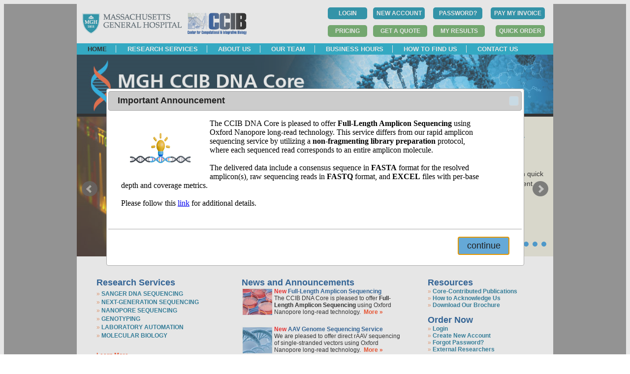

--- FILE ---
content_type: text/html;charset=ISO-8859-1
request_url: https://dnacore.mgh.harvard.edu/new-cgi-bin/site/pages/index.jsp;jsessionid=6CE839DD88CB91B2760B519EE73D77C3.lims-worker1
body_size: 23375
content:



<!doctype html>
<html>
<head>
<meta charset="utf-8">
<title>MGH DNA Core</title>
<script src="https://use.edgefonts.net/muli.js"></script>
<link href="/new-cgi-bin/site/styles/mghdnacore_v1.css;jsessionid=9B856304A42A8FE5DFEA7C99A6AE30B9.lims-worker1" rel="stylesheet" type="text/css">
<link rel="stylesheet" type="text/css" href="/new-cgi-bin/styles/custom-theme/jquery-ui-1.10.4.custom.css;jsessionid=9B856304A42A8FE5DFEA7C99A6AE30B9.lims-worker1" />
<script type="text/javascript" src="/new-cgi-bin/js/jquery-1.10.2.js;jsessionid=9B856304A42A8FE5DFEA7C99A6AE30B9.lims-worker1 "></script>
<script type="text/javascript" src="/new-cgi-bin/js/jquery-ui-1.10.4.custom.js;jsessionid=9B856304A42A8FE5DFEA7C99A6AE30B9.lims-worker1"></script>
<script type="text/javascript" src="/new-cgi-bin/js/dnacore.js;jsessionid=9B856304A42A8FE5DFEA7C99A6AE30B9.lims-worker1"></script>
<link href="/new-cgi-bin/site/styles/dnacore_seq.css;jsessionid=9B856304A42A8FE5DFEA7C99A6AE30B9.lims-worker1" rel="stylesheet" type="text/css">
<script type="text/javascript" src="/new-cgi-bin/js/jquery.bxslider.min.js;jsessionid=9B856304A42A8FE5DFEA7C99A6AE30B9.lims-worker1"></script>
<link href="/new-cgi-bin/site/styles/jquery.bxslider.css;jsessionid=9B856304A42A8FE5DFEA7C99A6AE30B9.lims-worker1" rel="stylesheet" />
<script type="text/xml">
</script>
<script type="text/javascript">
	function MM_openBrWindow(theURL,winName,features) { //v2.0
  	window.open(theURL,winName,features);
}
</script>


</head>

<script type="text/javascript">
  $(document).ready(function(){   
	  $('.bxslider').bxSlider({
		  auto: true,
		  pause: 8000,
          randomStart: true,
		  pager: true	  
		});
  });
</script>
<body>

<!--
<div id="fb-root"></div>
<script>(function(d, s, id) {
  var js, fjs = d.getElementsByTagName(s)[0];
  if (d.getElementById(id)) return;
  js = d.createElement(s); js.id = id;
  js.src = "//connect.facebook.net/en_US/sdk.js#xfbml=1&version=v2.5";
  fjs.parentNode.insertBefore(js, fjs);
}(document, 'script', 'facebook-jssdk'));</script>
-->
<div id="outer_container">
<div id="container" >







<div id="fb-root"></div>
<script>(function(d, s, id) {
  var js, fjs = d.getElementsByTagName(s)[0];
  if (d.getElementById(id)) return;
  js = d.createElement(s); js.id = id;
  js.src = "//connect.facebook.net/en_US/sdk.js#xfbml=1&version=v2.5";
  fjs.parentNode.insertBefore(js, fjs);
}(document, 'script', 'facebook-jssdk'));


		
</script>
<div id = "header_top" style="height:80px;">
<div  style="float:left">
<br/>
  
<!--  
 --> 
        <div style="float:left; "> <a href="https://www.massgeneral.org/" >
       <img   src="/new-cgi-bin/site/images/mghlogo.gif;jsessionid=9B856304A42A8FE5DFEA7C99A6AE30B9.lims-worker1"  alt="MGH"  >
        </a>&nbsp;&nbsp;
        </div>

	
     <div style="float:left; ">  <a href="https://ccib.mgh.harvard.edu/" >
       <img   src="/new-cgi-bin/site/images/CCIB_fullcolor.jpg;jsessionid=9B856304A42A8FE5DFEA7C99A6AE30B9.lims-worker1"  alt="CCIB" width="120" height="44" >
        </a>
  </div> 

</div>




<div  style=" float:right;">


<table  >
  	<tr>
  	       <td style="padding:5px;text-align:left">
        
        <form id="login" name="login" action="/new-cgi-bin/site/pages/login.jsp;jsessionid=9B856304A42A8FE5DFEA7C99A6AE30B9.lims-worker1" method="post" enctype="multipart/form-data">
        <input type="submit" value="LOGIN" id="state2" name="state1" class="button" style="margin:0px;width:80px" align="right"/>

        </form>



        
        </td> 
         <td style="padding:5px">
           <form id="registerFirst" name="registerFirst" action="/new-cgi-bin/site/pages/registerFirst.jsp;jsessionid=9B856304A42A8FE5DFEA7C99A6AE30B9.lims-worker1" method="post" enctype="multipart/form-data">
        <input type="submit" value="NEW ACCOUNT" id="state2" name="state1" class="button" style="margin:0px;width:105px" align="right"/>

        </form>



      	</td>

    <!--  	<a style="font-size:12px;color:#01a8cc;font-family: 'Open Sans', sans-serif;" href="/new-cgi-bin/site/pages/registerFirst.jsp;jsessionid=9B856304A42A8FE5DFEA7C99A6AE30B9.lims-worker1" >Create New Account</a>
           	<a style="margin-left:10px;font-size:12px;color:#01a8cc;font-family: 'Open Sans', sans-serif;"" href="/new-cgi-bin/site/pages/forgot.jsp;jsessionid=9B856304A42A8FE5DFEA7C99A6AE30B9.lims-worker1" >Forgot Password?</a>
    -->     
  
    <td style="padding:5px">
           <form id="forgot" name="forgot" action="/new-cgi-bin/site/pages/forgot.jsp;jsessionid=9B856304A42A8FE5DFEA7C99A6AE30B9.lims-worker1" method="post" enctype="multipart/form-data">
        <input type="submit" value="PASSWORD?" id="state2" name="state1" class="button" style="margin:0px;width:100px" align="right"/>

        </form>



     </td>
        <td style="padding:5px">
          <form action="https://researchcores.partners.org/pay_with_credit_card" method="get" theme="simple">
          <input type="submit" value="PAY MY INVOICE" class="button" style="margin:0px;width:110px" align="center"/>

         </form>
        </td>

    
          
      </tr>
        <tr>
        <td style="padding:5px;text-align:right">
          <form action="/new-cgi-bin/site/pages/service_rates.jsp;jsessionid=9B856304A42A8FE5DFEA7C99A6AE30B9.lims-worker1" method="get" theme="simple">
          <input type="submit" value="PRICING" id="state2" name="state1" class="button_dark_green" style="margin:0px" align="center"/>

         </form>
        </td>

       <td style="padding:5px;text-align:right">        	
	      	<form id="submit_quote" name="submit_quote" action="/new-cgi-bin/site/pages/submit_quote.jsp;jsessionid=9B856304A42A8FE5DFEA7C99A6AE30B9.lims-worker1" method="post" enctype="multipart/form-data">
	      	<input type="submit" value="GET A QUOTE" id="state3a" name="state" class="button_dark_green" style="width:110px;margin:0px;font-weight:bold"/>

	        </form>


      
       </td>

     
        <td style="padding:5px;text-align:right">
		
		<form id="login" name="login" action="/new-cgi-bin/site/pages/login.jsp;jsessionid=9B856304A42A8FE5DFEA7C99A6AE30B9.lims-worker1" method="post" enctype="multipart/form-data">
		<input type="hidden" name="s" value="results" id="login_s"/>
        <input type="submit" value="MY RESULTS" id="state4" name="state1" class="button_dark_green" style="margin:0px;width:105px;" align="center"/>

        </form>



		
		</td>
        
        
		<td style="padding:5px;text-align:right">
		
		<form id="login" name="login" action="/new-cgi-bin/site/pages/login.jsp;jsessionid=9B856304A42A8FE5DFEA7C99A6AE30B9.lims-worker1" method="post" enctype="multipart/form-data">
		<input type="hidden" name="s" value="order" id="login_s"/>
        <input type="submit" value="QUICK ORDER" id="state4" name="state1" class="button_dark_green" style="margin:0px;width:100px;" align="center"/>

        </form>



		
		</td>
	</tr>

</table>




</div>
</div>
<div id = "header_nav_bar" width="968">
	<ul> 
		
			<li ><a style="color:black" href="/new-cgi-bin/site/pages/index.jsp;jsessionid=9B856304A42A8FE5DFEA7C99A6AE30B9.lims-worker1">HOME</a></li>
		
		
			
		
			<li><a href="/new-cgi-bin/site/pages/services.jsp;jsessionid=9B856304A42A8FE5DFEA7C99A6AE30B9.lims-worker1">RESEARCH SERVICES</a></li>
		
		
		
		
			<li><a href="/new-cgi-bin/site/pages/about.jsp;jsessionid=9B856304A42A8FE5DFEA7C99A6AE30B9.lims-worker1">ABOUT US</a></li>
		
			
		
			<li><a href="/new-cgi-bin/site/pages/our_team.jsp;jsessionid=9B856304A42A8FE5DFEA7C99A6AE30B9.lims-worker1">OUR TEAM</a></li>
		
		
		
		<li><a href="/new-cgi-bin/site/pages/business_hours.jsp;jsessionid=9B856304A42A8FE5DFEA7C99A6AE30B9.lims-worker1">BUSINESS HOURS</a></li>
		
		
		
		<li><a href="/new-cgi-bin/site/pages/how_to_find_us.jsp;jsessionid=9B856304A42A8FE5DFEA7C99A6AE30B9.lims-worker1">HOW TO FIND US</a></li>
		
		
		
		<li><a href="/new-cgi-bin/site/pages/contact_us.jsp;jsessionid=9B856304A42A8FE5DFEA7C99A6AE30B9.lims-worker1">CONTACT US</a></li>
		
    </ul>
</div>

<div id="logo">
    <img  name="main-banner" src="/new-cgi-bin/site/images/banner/main-banner.jpg;jsessionid=9B856304A42A8FE5DFEA7C99A6AE30B9.lims-worker1" width="968" height="120"  alt="Banner">
</div>


<div class="slider">
<ul class="bxslider">

      
<li>
    <div id="banner">
	<div id="banner_image">
      <img src="/new-cgi-bin/site/images/banner/banner1-2.jpg;jsessionid=9B856304A42A8FE5DFEA7C99A6AE30B9.lims-worker1" width="618" height="284" alt="banner1"  />
	</div>
	<div id="banner_text">
    	<p style="font-size:24px; color:#006DA8/*white*/;line-height: 24px;">Accelerate Your <br/> Research with Us!</p>
    	<p style="font-size:14px; ;color:black/*white*/;">
		In continuous reliable operation since 1995, we are
		providing a diverse portfolio of economical, efficient
		research services of the highest quality, with the ultimate
		goal of positively impacting human health.
    	</p>
    	 <p style="font-size:13px; color:#b1f1ff;">
    	 <a style="text-decoration:none;color:#017BC1/*#b1f1ff*/;" href="/new-cgi-bin/site/pages/services.jsp;jsessionid=9B856304A42A8FE5DFEA7C99A6AE30B9.lims-worker1"> &#9658 See All Research Services</a>
    	 </p>   	
   	</div> <!-- banner_text -->
</div>  <!-- banner -->
</li>  <!-- rotating-item -->

<li>
  <div id="banner">
	<div id="banner_image">
      <img src="/new-cgi-bin/site/images/banner/banner2-2.jpg;jsessionid=9B856304A42A8FE5DFEA7C99A6AE30B9.lims-worker1" width="618" height="284" alt="banner2"  />
	</div>

	<div id="banner_text">
    	<p style="font-size:24px; font_wieght:500;color:#006DA8/*white*/">Who We Serve</p>
    	<p style="font-size:14px; font_wieght:regular;color:black/*white*/;">
		Our research services are available to all investigators
		from Massachusetts General Hospital and the greater Partners
		research community.   We are also providing services to external 
		investigators at both academic and medical centers and commercial 
		enterprises.<br/>
    	</p>
    	 <p style="font-size:13px; font_wieght:500;color:#b1f1ff;line-height: 16px;">
    	 <a style="text-decoration:none;color:#017BC1/*#b1f1ff*/;" href="/new-cgi-bin/site/pages/registerFirst.jsp;jsessionid=9B856304A42A8FE5DFEA7C99A6AE30B9.lims-worker1" > &#9658 Create Your Account</a>
  	 </p>  
  
</div>   <!-- banner text -->
</div>  <!-- banner -->
</li>  <!-- rotating-item -->
<li>
  <div id="banner">
	<div id="banner_image">
      <img src="/new-cgi-bin/site/images/banner/banner3-2.jpg;jsessionid=9B856304A42A8FE5DFEA7C99A6AE30B9.lims-worker1" width="618" height="284" alt="banner3"  />
	</div>

	<div id="banner_text">
    	<p style="font-size:24px; font_wieght:500;color:#006DA8/*white*/;line-height: 24px;">Over 20 Years of Sanger <br/>Sequencing Experience</p>
    	<p style="font-size:14px; font_wieght:regular;color:black/*white*/;">
		 Top-quality capillary DNA sequencing with quick
		 turnaround and competitive pricing.  Efficient execution
		 of small and large sequencing projects.<br/><br/>
    	</p>
    	 <p style="font-size:13px; font_wieght:500;color:#b1f1ff;">
   	 <a style="text-decoration:none;color:#017BC1/*#b1f1ff*/;" href="/new-cgi-bin/site/pages/sequencing_main.jsp;jsessionid=9B856304A42A8FE5DFEA7C99A6AE30B9.lims-worker1"> &#9658 Learn More</a>
  	 </p>   	
 </div>   <!-- banner text -->
</div>  <!-- banner -->
</li>  <!-- rotating-item -->

<li>
  <div id="banner">
	<div id="banner_image">
      <img src="/new-cgi-bin/site/images/banner/banner6-2.jpg;jsessionid=9B856304A42A8FE5DFEA7C99A6AE30B9.lims-worker1" width="618" height="284" alt="banner6"  />
	</div>

	<div id="banner_text">
    	<p style="font-size:22px; font_wieght:500;color:#006DA8/*white*/;line-height: 24px;">Very Affordable High-Quality<br/>Next-Generation Sequencing</p>
    	<p style="font-size:14px; font_wieght:regular;color:black/*white*/;">
    	&#183; Complete Plasmid Sequencing<br/>
    	&#183; Complete Amplicon Sequencing<br/>
    	&#183; Validation of CRISPR Mutations<br/>
    	&#183; Viral Genome Sequencing
    	</p>
    	 <p style="font-size:13px; font_wieght:500;color:#b1f1ff;">
    	   	 <a style="text-decoration:none;color:#017BC1/*#b1f1ff*/;" href="/new-cgi-bin/site/pages/next_generation_sequencing_main.jsp;jsessionid=9B856304A42A8FE5DFEA7C99A6AE30B9.lims-worker1"> &#9658 Learn More</a>
   	 </p>   	
           
 </div>   <!-- banner text -->
</div>  <!-- banner -->
</li>  <!-- rotating-item -->


  <li>
  <div id="banner">
	<div id="banner_image">
      <img src="/new-cgi-bin/site/images/banner/banner4-2.jpg;jsessionid=9B856304A42A8FE5DFEA7C99A6AE30B9.lims-worker1" width="618" height="284" alt="banner4"  />
	</div>
	<div id="banner_text">
    	<p style="font-size:20px; font_wieght:500;color:#006DA8/*white*/;line-height: 24px;">Whole Plasmid Sequencing<br/>Fast and Cost-Effective!</p>
    	<p style="font-size:14px; font_wieght:regular;color:black/*white*/">
		<strong>Rapid Plasmid Sequencing</strong>: Next day turnaround at a low cost.
		<br/>
    	</p>
    	 <p style="font-size:13px; font_wieght:500;color:#b1f1ff;">
        	 <a style="text-decoration:none;color:#017BC1/*#b1f1ff*/;" href="/new-cgi-bin/site/pages/rapid_plasmid_sequencing_main.jsp;jsessionid=9B856304A42A8FE5DFEA7C99A6AE30B9.lims-worker1"> &#9658 Learn More</a>
  	 	</p>   	
</div>   <!-- banner text -->
</div>  <!-- banner -->
</li>  <!-- rotating-item -->

<li>
  <div id="banner">
	<div id="banner_image">
      <img src="/new-cgi-bin/site/images/banner/banner5-2.jpg;jsessionid=9B856304A42A8FE5DFEA7C99A6AE30B9.lims-worker1" width="618" height="284" alt="banner5"  />
	</div>

	<div id="banner_text">
    	<p style="font-size:20px; font_wieght:500;color:#006DA8/*white*/;line-height: 24px;">We Analyze Your CRISPR <br/>Genome-Editing Experiments!</p>
    	<p style="font-size:14px; font_wieght:regular;color:black/*white*/;">
		<strong>CRISPR Sequencing:</strong> Cost-effective high-throughput validation of CRISPR/Cas9-induced mutations 
		via deep sequencing of PCR amplicons.<br/><br/>
		
    	</p>
    	 <p style="font-size:13px; font_wieght:500;color:#b1f1ff;">
       	 <a style="text-decoration:none;color:#017BC1/*#b1f1ff*/;" href="/new-cgi-bin/site/pages/crispr_sequencing_main.jsp;jsessionid=9B856304A42A8FE5DFEA7C99A6AE30B9.lims-worker1"> &#9658 Learn More</a>
   	 </p>   	
 </div>   <!-- banner text -->
</div>  <!-- banner -->
</li>  <!-- rotating-item -->
    
<li>

  <div id="banner">
	<div id="banner_image">
      <img src="/new-cgi-bin/site/images/banner/banner9.jpg;jsessionid=9B856304A42A8FE5DFEA7C99A6AE30B9.lims-worker1" width="618" height="284" alt="banner3"  />
	</div>

	<div id="banner_text">
    	<p style="font-size:24px; font_wieght:500;color:#006DA8/*white*/;line-height: 24px;">Let Us Transform<br/> Your Lab Work!</p>
    	<p style="font-size:14px; font_wieght:regular;color:black/*white*/;">
<strong>Laboratory Automation</strong>: Standard and custom medium- to high-throughput sample processing services for molecular biology and genomics applications.
<br/><br/>
    	</p>
    	 <p style="font-size:13px; font_wieght:500;color:#b1f1ff;">
   	 <a style="text-decoration:none;color:#017BC1/*#b1f1ff*/;" href="/new-cgi-bin/site/pages/custom_automation_main.jsp;jsessionid=9B856304A42A8FE5DFEA7C99A6AE30B9.lims-worker1"> &#9658 Learn More</a>
  	 </p>   	
 </div>   <!-- banner text -->
</div>  <!-- banner -->
</li>  <!-- rotating-item -->

</ul>
</div> <!--slider -->


<div id = "home_nav_bar">
<div id = "home_nav_bar_3_1">
	<ul > Research Services
		<li style="padding-bottom: 3px;padding-top: 5px"><a href="/new-cgi-bin/site/pages/sequencing_main.jsp;jsessionid=9B856304A42A8FE5DFEA7C99A6AE30B9.lims-worker1">SANGER DNA SEQUENCING</a></li>
		<li style="padding-bottom: 3px;"><a href="/new-cgi-bin/site/pages/next_generation_sequencing_main.jsp;jsessionid=9B856304A42A8FE5DFEA7C99A6AE30B9.lims-worker1">NEXT-GENERATION SEQUENCING</a></li>
		<li style="padding-bottom: 3px;"><a href="/new-cgi-bin/site/pages/nanopore_sequencing_main.jsp;jsessionid=9B856304A42A8FE5DFEA7C99A6AE30B9.lims-worker1">NANOPORE SEQUENCING</a></li>
		<li style="padding-bottom: 3px;"><a href="/new-cgi-bin/site/pages/genotyping_main.jsp;jsessionid=9B856304A42A8FE5DFEA7C99A6AE30B9.lims-worker1">GENOTYPING</a></li>
		<li style="padding-bottom: 3px;"><a href="/new-cgi-bin/site/pages/custom_automation_main.jsp;jsessionid=9B856304A42A8FE5DFEA7C99A6AE30B9.lims-worker1">LABORATORY AUTOMATION</a></li>
		<li style="padding-bottom: 3px;"><a href="/new-cgi-bin/site/pages/custom_molbio_main.jsp;jsessionid=9B856304A42A8FE5DFEA7C99A6AE30B9.lims-worker1">MOLECULAR BIOLOGY</a></li>
    </ul>
    <ul>
    	<a href="/new-cgi-bin/site/pages/services.jsp;jsessionid=9B856304A42A8FE5DFEA7C99A6AE30B9.lims-worker1">Learn More &raquo</a>
	</ul>
</div>
<div id = "home_nav_bar_3_2">
	<ul>News and Announcements <br/> 		
	<li><img src="/new-cgi-bin/site/images/banner/news2.jpg;jsessionid=9B856304A42A8FE5DFEA7C99A6AE30B9.lims-worker1" alt="news" align="left">
	<font color="#01468b"><strong>
<font color='red'>New </font> Full-Length Amplicon Sequencing
 <!--Updated FY'26 Service Fees -->
	</strong></font><br>
The CCIB DNA Core is pleased to offer <strong>Full-Length Amplicon Sequencing</strong> using Oxford Nanopore long-read technology. 
<!--Our updated FY'26 service fee structure has now been finalized and will go into effect as of October 1, 2025.
-->
<a href="/new-cgi-bin/site/pages/news.jsp;jsessionid=9B856304A42A8FE5DFEA7C99A6AE30B9.lims-worker1#News1"><font color=#ff3300"><strong>&nbsp;More &raquo </strong></font></a>
 	</li>
		<br/>			
 	<li><img src="/new-cgi-bin/site/images/banner/news1.jpg;jsessionid=9B856304A42A8FE5DFEA7C99A6AE30B9.lims-worker1" alt="news" align="left">
		<font color="#01468b"><strong> 
<font color='red'>New </font> AAV Genome Sequencing Service
	</strong></font>
	<br>
We are pleased to offer direct rAAV sequencing of single-stranded vectors using Oxford Nanopore long-read technology. 
 <a href="/new-cgi-bin/site/pages/news.jsp;jsessionid=9B856304A42A8FE5DFEA7C99A6AE30B9.lims-worker1#News2"><font color=#ff3300"><strong>&nbsp;More &raquo </strong></font></a>
	</li>

	<br/>	
    <li>	<a href="/new-cgi-bin/site/pages/news.jsp;jsessionid=9B856304A42A8FE5DFEA7C99A6AE30B9.lims-worker1"><font color=#ff3300">More News &raquo</font></a></li>
	</ul>
</div>

<div id = "home_nav_bar_3_1">
	<ul> Resources
		<li><a href="/new-cgi-bin/site/pages/featured_publications.jsp;jsessionid=9B856304A42A8FE5DFEA7C99A6AE30B9.lims-worker1">Core-Contributed Publications</a></li>
		<li><a href="/new-cgi-bin/site/pages/acknowledgement_recommendations.jsp;jsessionid=9B856304A42A8FE5DFEA7C99A6AE30B9.lims-worker1">How to Acknowledge Us</a></li>
		<li><a href="/new-cgi-bin/site/pages/brochure.jsp;jsessionid=9B856304A42A8FE5DFEA7C99A6AE30B9.lims-worker1">Download Our Brochure</a></li>

    </ul>
 </div>
<div id = "home_nav_bar_3_1">
	<ul style="margin-top: -20px"> Order Now 
	    <li><a href="/new-cgi-bin/site/pages/login.jsp;jsessionid=9B856304A42A8FE5DFEA7C99A6AE30B9.lims-worker1">Login</a></li>
		<li><a href="/new-cgi-bin/site/pages/registerFirst.jsp;jsessionid=9B856304A42A8FE5DFEA7C99A6AE30B9.lims-worker1">Create New Account</a></li>
		<li><a href="/new-cgi-bin/site/pages/forgot.jsp;jsessionid=9B856304A42A8FE5DFEA7C99A6AE30B9.lims-worker1">Forgot Password?</a></li>
		<li><a href="/new-cgi-bin/site/pages/external_researchers.jsp;jsessionid=9B856304A42A8FE5DFEA7C99A6AE30B9.lims-worker1">External Researchers</a></li>	
    </ul>
</div>
</div> <!--   home_nav_bar-->


<!-- <div id="container" >-->
  <div id="home_footer" >
<div id = "home_footer_3_1">
	<p style="font-size:17px">Who We Are</p>
	<p> Founded in 1995, the MGH CCIB DNA Core is a well-established major research core laboratory within the Center for Computational and Integrative Biology of Massachusetts General Hospital. </p>
</div>
<div id = "home_footer_3_2_2">
	 <ul>Quick Links <li><a href="/new-cgi-bin/site/pages/services.jsp;jsessionid=9B856304A42A8FE5DFEA7C99A6AE30B9.lims-worker1">Research Services</a></li>
		<li><a href="/new-cgi-bin/site/pages/about.jsp;jsessionid=9B856304A42A8FE5DFEA7C99A6AE30B9.lims-worker1">About Us</a></li>
		<li><a href="/new-cgi-bin/site/pages/our_team.jsp;jsessionid=9B856304A42A8FE5DFEA7C99A6AE30B9.lims-worker1">Our Team</a></li>
		<li><a href="/new-cgi-bin/site/pages/business_hours.jsp;jsessionid=9B856304A42A8FE5DFEA7C99A6AE30B9.lims-worker1">Business Hours</a></li>
		<li><a href="/new-cgi-bin/site/pages/how_to_find_us.jsp;jsessionid=9B856304A42A8FE5DFEA7C99A6AE30B9.lims-worker1">How to Find Us</a></li>
    </ul>
</div>

 <div id = "home_footer_3_2_2">
	<ul> Order 
	    <li><a href="/new-cgi-bin/site/pages/login.jsp;jsessionid=9B856304A42A8FE5DFEA7C99A6AE30B9.lims-worker1">Login</a></li>
		<li><a href="/new-cgi-bin/site/pages/registerFirst.jsp;jsessionid=9B856304A42A8FE5DFEA7C99A6AE30B9.lims-worker1">New Account</a></li>
		<li><a href="/new-cgi-bin/site/pages/forgot.jsp;jsessionid=9B856304A42A8FE5DFEA7C99A6AE30B9.lims-worker1">Forgot Password?</a></li>
		<li><a href="/new-cgi-bin/site/pages/new_external_accountInput.jsp;jsessionid=9B856304A42A8FE5DFEA7C99A6AE30B9.lims-worker1">External Researchers</a></li>
    </ul>
</div>  <!--home_footer_3 -->

<div id = "home_footer_3_1">
	<p>MGH CCIB DNA Core<br/>
	   38 Sidney Street Suite 100<br/>
	   Cambridge, MA 02139<br/>
	   Email: <a href="mailto:dnacore@mgh.harvard.edu">dnacore@mgh.harvard.edu</a></br>
 
	   Phone: 617-726-5982
	   </p>
	   	<p>Billing Questions:<br/>
	   Email: <a href="mailto:dnacore_billing@mgh.harvard.edu"> dnacore_billing@mgh.harvard.edu</a><br/>
	   Phone: 617-726-7901
	   </p>

</div> <!-- home_footer_3 -->

</div>  <!--home_footer -->
<!--  Pop up notice 
-->
<script type="text/javascript">
      $(function()      {
        $('<iframe src="/new-cgi-bin/dialog/CDNewServiceFLAS.html;jsessionid=9B856304A42A8FE5DFEA7C99A6AE30B9.lims-worker1" id="testDialog" >').dialog({
          autoOpen: true,
          title: 'Important Announcement',
          modal: true, height:360, width: 840, 
         buttons: {
               'continue': function(){
                       $(this).dialog('close');
               }},
         open: function(){ 
       	  $(this).css('width','90%');
         }
        });
      });
</script>





<div id="fb-root"></div>
<script>(function(d, s, id) {
  var js, fjs = d.getElementsByTagName(s)[0];
  if (d.getElementById(id)) return;
  js = d.createElement(s); js.id = id;
  js.src = "//connect.facebook.net/en_US/sdk.js#xfbml=1&version=v2.5";
  fjs.parentNode.insertBefore(js, fjs);
}(document, 'script', 'facebook-jssdk'));


		
</script>

   <div id = "footer_dnacore">
   	<div id = "footer_dnacore_left">
   &copy;Copyright 2026 MGH CCIB DNA Core
   	</div>
<!--
	<div id = "footer_dnacore_right">
	   <a href="https://www.facebook.com/mghdnacore"> <img src="/new-cgi-bin/site/images/banner/facebook_blue.gif;jsessionid=9B856304A42A8FE5DFEA7C99A6AE30B9.lims-worker1" 
	   alt="Facebook" width="20" height="20">
	   </a>
	    <a href="https://www.twitter.com/MGH_DNA_Core"> <img src="/new-cgi-bin/site/images/banner/twitter_blue.gif;jsessionid=9B856304A42A8FE5DFEA7C99A6AE30B9.lims-worker1" 
	   alt="Twitter" width="20" height="20">
	   </a> 
	</div>
-->

</div>	 <!--footer_dnacore -->



</div>	 <!--container -->
</div>	<!-- outer_container -->
</body>

</html>
